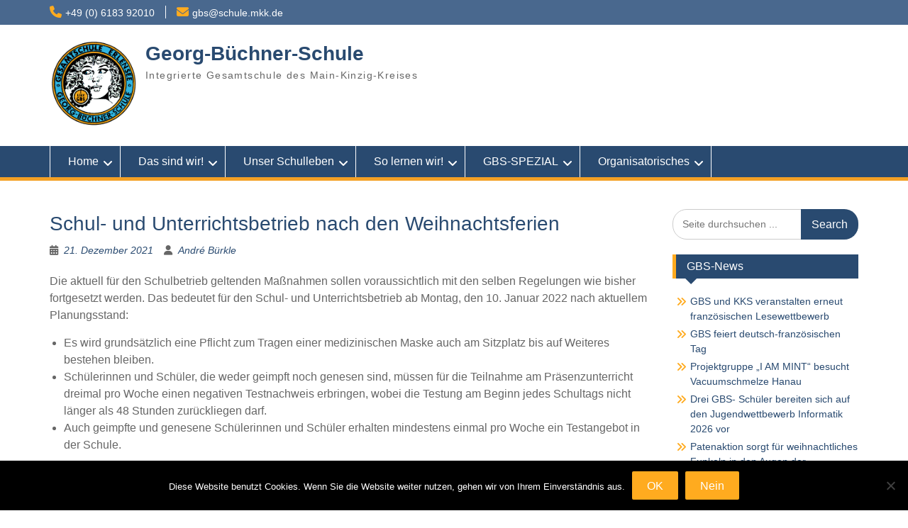

--- FILE ---
content_type: text/html; charset=UTF-8
request_url: https://www.georg-buechner.schule/2021/12/21/schul-und-unterrichtsbetrieb-nach-den-weihnachtsferien/
body_size: 72943
content:
<!DOCTYPE html> <html lang="de"><head>
	    <meta charset="UTF-8">
    <meta name="viewport" content="width=device-width, initial-scale=1">
    <link rel="profile" href="http://gmpg.org/xfn/11">
    <link rel="pingback" href="https://www.georg-buechner.schule/xmlrpc.php">
    
<title>Schul- und Unterrichtsbetrieb nach den Weihnachtsferien &#8211; Georg-Büchner-Schule</title>
<meta name='robots' content='max-image-preview:large' />
<meta name="dlm-version" content="5.1.7"><link rel="alternate" type="application/rss+xml" title="Georg-Büchner-Schule &raquo; Feed" href="https://www.georg-buechner.schule/feed/" />
<link rel="alternate" type="application/rss+xml" title="Georg-Büchner-Schule &raquo; Kommentar-Feed" href="https://www.georg-buechner.schule/comments/feed/" />
<link rel="alternate" title="oEmbed (JSON)" type="application/json+oembed" href="https://www.georg-buechner.schule/wp-json/oembed/1.0/embed?url=https%3A%2F%2Fwww.georg-buechner.schule%2F2021%2F12%2F21%2Fschul-und-unterrichtsbetrieb-nach-den-weihnachtsferien%2F" />
<link rel="alternate" title="oEmbed (XML)" type="text/xml+oembed" href="https://www.georg-buechner.schule/wp-json/oembed/1.0/embed?url=https%3A%2F%2Fwww.georg-buechner.schule%2F2021%2F12%2F21%2Fschul-und-unterrichtsbetrieb-nach-den-weihnachtsferien%2F&#038;format=xml" />
		<!-- This site uses the Google Analytics by ExactMetrics plugin v8.11.1 - Using Analytics tracking - https://www.exactmetrics.com/ -->
							<script src="//www.googletagmanager.com/gtag/js?id=G-GC4PL8K8ZY"  data-cfasync="false" data-wpfc-render="false" type="text/javascript" async></script>
			<script data-cfasync="false" data-wpfc-render="false" type="text/javascript">
				var em_version = '8.11.1';
				var em_track_user = true;
				var em_no_track_reason = '';
								var ExactMetricsDefaultLocations = {"page_location":"https:\/\/www.georg-buechner.schule\/2021\/12\/21\/schul-und-unterrichtsbetrieb-nach-den-weihnachtsferien\/"};
								if ( typeof ExactMetricsPrivacyGuardFilter === 'function' ) {
					var ExactMetricsLocations = (typeof ExactMetricsExcludeQuery === 'object') ? ExactMetricsPrivacyGuardFilter( ExactMetricsExcludeQuery ) : ExactMetricsPrivacyGuardFilter( ExactMetricsDefaultLocations );
				} else {
					var ExactMetricsLocations = (typeof ExactMetricsExcludeQuery === 'object') ? ExactMetricsExcludeQuery : ExactMetricsDefaultLocations;
				}

								var disableStrs = [
										'ga-disable-G-GC4PL8K8ZY',
									];

				/* Function to detect opted out users */
				function __gtagTrackerIsOptedOut() {
					for (var index = 0; index < disableStrs.length; index++) {
						if (document.cookie.indexOf(disableStrs[index] + '=true') > -1) {
							return true;
						}
					}

					return false;
				}

				/* Disable tracking if the opt-out cookie exists. */
				if (__gtagTrackerIsOptedOut()) {
					for (var index = 0; index < disableStrs.length; index++) {
						window[disableStrs[index]] = true;
					}
				}

				/* Opt-out function */
				function __gtagTrackerOptout() {
					for (var index = 0; index < disableStrs.length; index++) {
						document.cookie = disableStrs[index] + '=true; expires=Thu, 31 Dec 2099 23:59:59 UTC; path=/';
						window[disableStrs[index]] = true;
					}
				}

				if ('undefined' === typeof gaOptout) {
					function gaOptout() {
						__gtagTrackerOptout();
					}
				}
								window.dataLayer = window.dataLayer || [];

				window.ExactMetricsDualTracker = {
					helpers: {},
					trackers: {},
				};
				if (em_track_user) {
					function __gtagDataLayer() {
						dataLayer.push(arguments);
					}

					function __gtagTracker(type, name, parameters) {
						if (!parameters) {
							parameters = {};
						}

						if (parameters.send_to) {
							__gtagDataLayer.apply(null, arguments);
							return;
						}

						if (type === 'event') {
														parameters.send_to = exactmetrics_frontend.v4_id;
							var hookName = name;
							if (typeof parameters['event_category'] !== 'undefined') {
								hookName = parameters['event_category'] + ':' + name;
							}

							if (typeof ExactMetricsDualTracker.trackers[hookName] !== 'undefined') {
								ExactMetricsDualTracker.trackers[hookName](parameters);
							} else {
								__gtagDataLayer('event', name, parameters);
							}
							
						} else {
							__gtagDataLayer.apply(null, arguments);
						}
					}

					__gtagTracker('js', new Date());
					__gtagTracker('set', {
						'developer_id.dNDMyYj': true,
											});
					if ( ExactMetricsLocations.page_location ) {
						__gtagTracker('set', ExactMetricsLocations);
					}
										__gtagTracker('config', 'G-GC4PL8K8ZY', {"forceSSL":"true","anonymize_ip":"true"} );
										window.gtag = __gtagTracker;										(function () {
						/* https://developers.google.com/analytics/devguides/collection/analyticsjs/ */
						/* ga and __gaTracker compatibility shim. */
						var noopfn = function () {
							return null;
						};
						var newtracker = function () {
							return new Tracker();
						};
						var Tracker = function () {
							return null;
						};
						var p = Tracker.prototype;
						p.get = noopfn;
						p.set = noopfn;
						p.send = function () {
							var args = Array.prototype.slice.call(arguments);
							args.unshift('send');
							__gaTracker.apply(null, args);
						};
						var __gaTracker = function () {
							var len = arguments.length;
							if (len === 0) {
								return;
							}
							var f = arguments[len - 1];
							if (typeof f !== 'object' || f === null || typeof f.hitCallback !== 'function') {
								if ('send' === arguments[0]) {
									var hitConverted, hitObject = false, action;
									if ('event' === arguments[1]) {
										if ('undefined' !== typeof arguments[3]) {
											hitObject = {
												'eventAction': arguments[3],
												'eventCategory': arguments[2],
												'eventLabel': arguments[4],
												'value': arguments[5] ? arguments[5] : 1,
											}
										}
									}
									if ('pageview' === arguments[1]) {
										if ('undefined' !== typeof arguments[2]) {
											hitObject = {
												'eventAction': 'page_view',
												'page_path': arguments[2],
											}
										}
									}
									if (typeof arguments[2] === 'object') {
										hitObject = arguments[2];
									}
									if (typeof arguments[5] === 'object') {
										Object.assign(hitObject, arguments[5]);
									}
									if ('undefined' !== typeof arguments[1].hitType) {
										hitObject = arguments[1];
										if ('pageview' === hitObject.hitType) {
											hitObject.eventAction = 'page_view';
										}
									}
									if (hitObject) {
										action = 'timing' === arguments[1].hitType ? 'timing_complete' : hitObject.eventAction;
										hitConverted = mapArgs(hitObject);
										__gtagTracker('event', action, hitConverted);
									}
								}
								return;
							}

							function mapArgs(args) {
								var arg, hit = {};
								var gaMap = {
									'eventCategory': 'event_category',
									'eventAction': 'event_action',
									'eventLabel': 'event_label',
									'eventValue': 'event_value',
									'nonInteraction': 'non_interaction',
									'timingCategory': 'event_category',
									'timingVar': 'name',
									'timingValue': 'value',
									'timingLabel': 'event_label',
									'page': 'page_path',
									'location': 'page_location',
									'title': 'page_title',
									'referrer' : 'page_referrer',
								};
								for (arg in args) {
																		if (!(!args.hasOwnProperty(arg) || !gaMap.hasOwnProperty(arg))) {
										hit[gaMap[arg]] = args[arg];
									} else {
										hit[arg] = args[arg];
									}
								}
								return hit;
							}

							try {
								f.hitCallback();
							} catch (ex) {
							}
						};
						__gaTracker.create = newtracker;
						__gaTracker.getByName = newtracker;
						__gaTracker.getAll = function () {
							return [];
						};
						__gaTracker.remove = noopfn;
						__gaTracker.loaded = true;
						window['__gaTracker'] = __gaTracker;
					})();
									} else {
										console.log("");
					(function () {
						function __gtagTracker() {
							return null;
						}

						window['__gtagTracker'] = __gtagTracker;
						window['gtag'] = __gtagTracker;
					})();
									}
			</script>
							<!-- / Google Analytics by ExactMetrics -->
		<style type="text/css">
.hasCountdown{text-shadow:transparent 0 1px 1px;overflow:hidden;padding:5px}
.countdown_rtl{direction:rtl}
.countdown_holding span{background-color:#ccc}
.countdown_row{clear:both;width:100%;text-align:center}
.countdown_show1 .countdown_section{width:98%}
.countdown_show2 .countdown_section{width:48%}
.countdown_show3 .countdown_section{width:32.5%}
.countdown_show4 .countdown_section{width:24.5%}
.countdown_show5 .countdown_section{width:19.5%}
.countdown_show6 .countdown_section{width:16.25%}
.countdown_show7 .countdown_section{width:14%}
.countdown_section{display:block;float:left;font-size:75%;text-align:center;margin:3px 0}
.countdown_amount{font-size:200%}
.countdown_descr{display:block;width:100%}
a.countdown_infolink{display:block;border-radius:10px;width:14px;height:13px;float:right;font-size:9px;line-height:13px;font-weight:700;text-align:center;position:relative;top:-15px;border:1px solid}
#countdown-preview{padding:10px}
</style>
<style id='wp-img-auto-sizes-contain-inline-css' type='text/css'>
img:is([sizes=auto i],[sizes^="auto," i]){contain-intrinsic-size:3000px 1500px}
/*# sourceURL=wp-img-auto-sizes-contain-inline-css */
</style>
<style id='wp-emoji-styles-inline-css' type='text/css'>

	img.wp-smiley, img.emoji {
		display: inline !important;
		border: none !important;
		box-shadow: none !important;
		height: 1em !important;
		width: 1em !important;
		margin: 0 0.07em !important;
		vertical-align: -0.1em !important;
		background: none !important;
		padding: 0 !important;
	}
/*# sourceURL=wp-emoji-styles-inline-css */
</style>
<style id='wp-block-library-inline-css' type='text/css'>
:root{--wp-block-synced-color:#7a00df;--wp-block-synced-color--rgb:122,0,223;--wp-bound-block-color:var(--wp-block-synced-color);--wp-editor-canvas-background:#ddd;--wp-admin-theme-color:#007cba;--wp-admin-theme-color--rgb:0,124,186;--wp-admin-theme-color-darker-10:#006ba1;--wp-admin-theme-color-darker-10--rgb:0,107,160.5;--wp-admin-theme-color-darker-20:#005a87;--wp-admin-theme-color-darker-20--rgb:0,90,135;--wp-admin-border-width-focus:2px}@media (min-resolution:192dpi){:root{--wp-admin-border-width-focus:1.5px}}.wp-element-button{cursor:pointer}:root .has-very-light-gray-background-color{background-color:#eee}:root .has-very-dark-gray-background-color{background-color:#313131}:root .has-very-light-gray-color{color:#eee}:root .has-very-dark-gray-color{color:#313131}:root .has-vivid-green-cyan-to-vivid-cyan-blue-gradient-background{background:linear-gradient(135deg,#00d084,#0693e3)}:root .has-purple-crush-gradient-background{background:linear-gradient(135deg,#34e2e4,#4721fb 50%,#ab1dfe)}:root .has-hazy-dawn-gradient-background{background:linear-gradient(135deg,#faaca8,#dad0ec)}:root .has-subdued-olive-gradient-background{background:linear-gradient(135deg,#fafae1,#67a671)}:root .has-atomic-cream-gradient-background{background:linear-gradient(135deg,#fdd79a,#004a59)}:root .has-nightshade-gradient-background{background:linear-gradient(135deg,#330968,#31cdcf)}:root .has-midnight-gradient-background{background:linear-gradient(135deg,#020381,#2874fc)}:root{--wp--preset--font-size--normal:16px;--wp--preset--font-size--huge:42px}.has-regular-font-size{font-size:1em}.has-larger-font-size{font-size:2.625em}.has-normal-font-size{font-size:var(--wp--preset--font-size--normal)}.has-huge-font-size{font-size:var(--wp--preset--font-size--huge)}.has-text-align-center{text-align:center}.has-text-align-left{text-align:left}.has-text-align-right{text-align:right}.has-fit-text{white-space:nowrap!important}#end-resizable-editor-section{display:none}.aligncenter{clear:both}.items-justified-left{justify-content:flex-start}.items-justified-center{justify-content:center}.items-justified-right{justify-content:flex-end}.items-justified-space-between{justify-content:space-between}.screen-reader-text{border:0;clip-path:inset(50%);height:1px;margin:-1px;overflow:hidden;padding:0;position:absolute;width:1px;word-wrap:normal!important}.screen-reader-text:focus{background-color:#ddd;clip-path:none;color:#444;display:block;font-size:1em;height:auto;left:5px;line-height:normal;padding:15px 23px 14px;text-decoration:none;top:5px;width:auto;z-index:100000}html :where(.has-border-color){border-style:solid}html :where([style*=border-top-color]){border-top-style:solid}html :where([style*=border-right-color]){border-right-style:solid}html :where([style*=border-bottom-color]){border-bottom-style:solid}html :where([style*=border-left-color]){border-left-style:solid}html :where([style*=border-width]){border-style:solid}html :where([style*=border-top-width]){border-top-style:solid}html :where([style*=border-right-width]){border-right-style:solid}html :where([style*=border-bottom-width]){border-bottom-style:solid}html :where([style*=border-left-width]){border-left-style:solid}html :where(img[class*=wp-image-]){height:auto;max-width:100%}:where(figure){margin:0 0 1em}html :where(.is-position-sticky){--wp-admin--admin-bar--position-offset:var(--wp-admin--admin-bar--height,0px)}@media screen and (max-width:600px){html :where(.is-position-sticky){--wp-admin--admin-bar--position-offset:0px}}

/*# sourceURL=wp-block-library-inline-css */
</style><style id='wp-block-file-inline-css' type='text/css'>
.wp-block-file{box-sizing:border-box}.wp-block-file:not(.wp-element-button){font-size:.8em}.wp-block-file.aligncenter{text-align:center}.wp-block-file.alignright{text-align:right}.wp-block-file *+.wp-block-file__button{margin-left:.75em}:where(.wp-block-file){margin-bottom:1.5em}.wp-block-file__embed{margin-bottom:1em}:where(.wp-block-file__button){border-radius:2em;display:inline-block;padding:.5em 1em}:where(.wp-block-file__button):where(a):active,:where(.wp-block-file__button):where(a):focus,:where(.wp-block-file__button):where(a):hover,:where(.wp-block-file__button):where(a):visited{box-shadow:none;color:#fff;opacity:.85;text-decoration:none}
/*# sourceURL=https://www.georg-buechner.schule/wp-includes/blocks/file/style.min.css */
</style>
<style id='wp-block-heading-inline-css' type='text/css'>
h1:where(.wp-block-heading).has-background,h2:where(.wp-block-heading).has-background,h3:where(.wp-block-heading).has-background,h4:where(.wp-block-heading).has-background,h5:where(.wp-block-heading).has-background,h6:where(.wp-block-heading).has-background{padding:1.25em 2.375em}h1.has-text-align-left[style*=writing-mode]:where([style*=vertical-lr]),h1.has-text-align-right[style*=writing-mode]:where([style*=vertical-rl]),h2.has-text-align-left[style*=writing-mode]:where([style*=vertical-lr]),h2.has-text-align-right[style*=writing-mode]:where([style*=vertical-rl]),h3.has-text-align-left[style*=writing-mode]:where([style*=vertical-lr]),h3.has-text-align-right[style*=writing-mode]:where([style*=vertical-rl]),h4.has-text-align-left[style*=writing-mode]:where([style*=vertical-lr]),h4.has-text-align-right[style*=writing-mode]:where([style*=vertical-rl]),h5.has-text-align-left[style*=writing-mode]:where([style*=vertical-lr]),h5.has-text-align-right[style*=writing-mode]:where([style*=vertical-rl]),h6.has-text-align-left[style*=writing-mode]:where([style*=vertical-lr]),h6.has-text-align-right[style*=writing-mode]:where([style*=vertical-rl]){rotate:180deg}
/*# sourceURL=https://www.georg-buechner.schule/wp-includes/blocks/heading/style.min.css */
</style>
<style id='wp-block-image-inline-css' type='text/css'>
.wp-block-image>a,.wp-block-image>figure>a{display:inline-block}.wp-block-image img{box-sizing:border-box;height:auto;max-width:100%;vertical-align:bottom}@media not (prefers-reduced-motion){.wp-block-image img.hide{visibility:hidden}.wp-block-image img.show{animation:show-content-image .4s}}.wp-block-image[style*=border-radius] img,.wp-block-image[style*=border-radius]>a{border-radius:inherit}.wp-block-image.has-custom-border img{box-sizing:border-box}.wp-block-image.aligncenter{text-align:center}.wp-block-image.alignfull>a,.wp-block-image.alignwide>a{width:100%}.wp-block-image.alignfull img,.wp-block-image.alignwide img{height:auto;width:100%}.wp-block-image .aligncenter,.wp-block-image .alignleft,.wp-block-image .alignright,.wp-block-image.aligncenter,.wp-block-image.alignleft,.wp-block-image.alignright{display:table}.wp-block-image .aligncenter>figcaption,.wp-block-image .alignleft>figcaption,.wp-block-image .alignright>figcaption,.wp-block-image.aligncenter>figcaption,.wp-block-image.alignleft>figcaption,.wp-block-image.alignright>figcaption{caption-side:bottom;display:table-caption}.wp-block-image .alignleft{float:left;margin:.5em 1em .5em 0}.wp-block-image .alignright{float:right;margin:.5em 0 .5em 1em}.wp-block-image .aligncenter{margin-left:auto;margin-right:auto}.wp-block-image :where(figcaption){margin-bottom:1em;margin-top:.5em}.wp-block-image.is-style-circle-mask img{border-radius:9999px}@supports ((-webkit-mask-image:none) or (mask-image:none)) or (-webkit-mask-image:none){.wp-block-image.is-style-circle-mask img{border-radius:0;-webkit-mask-image:url('data:image/svg+xml;utf8,<svg viewBox="0 0 100 100" xmlns="http://www.w3.org/2000/svg"><circle cx="50" cy="50" r="50"/></svg>');mask-image:url('data:image/svg+xml;utf8,<svg viewBox="0 0 100 100" xmlns="http://www.w3.org/2000/svg"><circle cx="50" cy="50" r="50"/></svg>');mask-mode:alpha;-webkit-mask-position:center;mask-position:center;-webkit-mask-repeat:no-repeat;mask-repeat:no-repeat;-webkit-mask-size:contain;mask-size:contain}}:root :where(.wp-block-image.is-style-rounded img,.wp-block-image .is-style-rounded img){border-radius:9999px}.wp-block-image figure{margin:0}.wp-lightbox-container{display:flex;flex-direction:column;position:relative}.wp-lightbox-container img{cursor:zoom-in}.wp-lightbox-container img:hover+button{opacity:1}.wp-lightbox-container button{align-items:center;backdrop-filter:blur(16px) saturate(180%);background-color:#5a5a5a40;border:none;border-radius:4px;cursor:zoom-in;display:flex;height:20px;justify-content:center;opacity:0;padding:0;position:absolute;right:16px;text-align:center;top:16px;width:20px;z-index:100}@media not (prefers-reduced-motion){.wp-lightbox-container button{transition:opacity .2s ease}}.wp-lightbox-container button:focus-visible{outline:3px auto #5a5a5a40;outline:3px auto -webkit-focus-ring-color;outline-offset:3px}.wp-lightbox-container button:hover{cursor:pointer;opacity:1}.wp-lightbox-container button:focus{opacity:1}.wp-lightbox-container button:focus,.wp-lightbox-container button:hover,.wp-lightbox-container button:not(:hover):not(:active):not(.has-background){background-color:#5a5a5a40;border:none}.wp-lightbox-overlay{box-sizing:border-box;cursor:zoom-out;height:100vh;left:0;overflow:hidden;position:fixed;top:0;visibility:hidden;width:100%;z-index:100000}.wp-lightbox-overlay .close-button{align-items:center;cursor:pointer;display:flex;justify-content:center;min-height:40px;min-width:40px;padding:0;position:absolute;right:calc(env(safe-area-inset-right) + 16px);top:calc(env(safe-area-inset-top) + 16px);z-index:5000000}.wp-lightbox-overlay .close-button:focus,.wp-lightbox-overlay .close-button:hover,.wp-lightbox-overlay .close-button:not(:hover):not(:active):not(.has-background){background:none;border:none}.wp-lightbox-overlay .lightbox-image-container{height:var(--wp--lightbox-container-height);left:50%;overflow:hidden;position:absolute;top:50%;transform:translate(-50%,-50%);transform-origin:top left;width:var(--wp--lightbox-container-width);z-index:9999999999}.wp-lightbox-overlay .wp-block-image{align-items:center;box-sizing:border-box;display:flex;height:100%;justify-content:center;margin:0;position:relative;transform-origin:0 0;width:100%;z-index:3000000}.wp-lightbox-overlay .wp-block-image img{height:var(--wp--lightbox-image-height);min-height:var(--wp--lightbox-image-height);min-width:var(--wp--lightbox-image-width);width:var(--wp--lightbox-image-width)}.wp-lightbox-overlay .wp-block-image figcaption{display:none}.wp-lightbox-overlay button{background:none;border:none}.wp-lightbox-overlay .scrim{background-color:#fff;height:100%;opacity:.9;position:absolute;width:100%;z-index:2000000}.wp-lightbox-overlay.active{visibility:visible}@media not (prefers-reduced-motion){.wp-lightbox-overlay.active{animation:turn-on-visibility .25s both}.wp-lightbox-overlay.active img{animation:turn-on-visibility .35s both}.wp-lightbox-overlay.show-closing-animation:not(.active){animation:turn-off-visibility .35s both}.wp-lightbox-overlay.show-closing-animation:not(.active) img{animation:turn-off-visibility .25s both}.wp-lightbox-overlay.zoom.active{animation:none;opacity:1;visibility:visible}.wp-lightbox-overlay.zoom.active .lightbox-image-container{animation:lightbox-zoom-in .4s}.wp-lightbox-overlay.zoom.active .lightbox-image-container img{animation:none}.wp-lightbox-overlay.zoom.active .scrim{animation:turn-on-visibility .4s forwards}.wp-lightbox-overlay.zoom.show-closing-animation:not(.active){animation:none}.wp-lightbox-overlay.zoom.show-closing-animation:not(.active) .lightbox-image-container{animation:lightbox-zoom-out .4s}.wp-lightbox-overlay.zoom.show-closing-animation:not(.active) .lightbox-image-container img{animation:none}.wp-lightbox-overlay.zoom.show-closing-animation:not(.active) .scrim{animation:turn-off-visibility .4s forwards}}@keyframes show-content-image{0%{visibility:hidden}99%{visibility:hidden}to{visibility:visible}}@keyframes turn-on-visibility{0%{opacity:0}to{opacity:1}}@keyframes turn-off-visibility{0%{opacity:1;visibility:visible}99%{opacity:0;visibility:visible}to{opacity:0;visibility:hidden}}@keyframes lightbox-zoom-in{0%{transform:translate(calc((-100vw + var(--wp--lightbox-scrollbar-width))/2 + var(--wp--lightbox-initial-left-position)),calc(-50vh + var(--wp--lightbox-initial-top-position))) scale(var(--wp--lightbox-scale))}to{transform:translate(-50%,-50%) scale(1)}}@keyframes lightbox-zoom-out{0%{transform:translate(-50%,-50%) scale(1);visibility:visible}99%{visibility:visible}to{transform:translate(calc((-100vw + var(--wp--lightbox-scrollbar-width))/2 + var(--wp--lightbox-initial-left-position)),calc(-50vh + var(--wp--lightbox-initial-top-position))) scale(var(--wp--lightbox-scale));visibility:hidden}}
/*# sourceURL=https://www.georg-buechner.schule/wp-includes/blocks/image/style.min.css */
</style>
<style id='wp-block-image-theme-inline-css' type='text/css'>
:root :where(.wp-block-image figcaption){color:#555;font-size:13px;text-align:center}.is-dark-theme :root :where(.wp-block-image figcaption){color:#ffffffa6}.wp-block-image{margin:0 0 1em}
/*# sourceURL=https://www.georg-buechner.schule/wp-includes/blocks/image/theme.min.css */
</style>
<style id='wp-block-list-inline-css' type='text/css'>
ol,ul{box-sizing:border-box}:root :where(.wp-block-list.has-background){padding:1.25em 2.375em}
/*# sourceURL=https://www.georg-buechner.schule/wp-includes/blocks/list/style.min.css */
</style>
<style id='wp-block-paragraph-inline-css' type='text/css'>
.is-small-text{font-size:.875em}.is-regular-text{font-size:1em}.is-large-text{font-size:2.25em}.is-larger-text{font-size:3em}.has-drop-cap:not(:focus):first-letter{float:left;font-size:8.4em;font-style:normal;font-weight:100;line-height:.68;margin:.05em .1em 0 0;text-transform:uppercase}body.rtl .has-drop-cap:not(:focus):first-letter{float:none;margin-left:.1em}p.has-drop-cap.has-background{overflow:hidden}:root :where(p.has-background){padding:1.25em 2.375em}:where(p.has-text-color:not(.has-link-color)) a{color:inherit}p.has-text-align-left[style*="writing-mode:vertical-lr"],p.has-text-align-right[style*="writing-mode:vertical-rl"]{rotate:180deg}
/*# sourceURL=https://www.georg-buechner.schule/wp-includes/blocks/paragraph/style.min.css */
</style>
<style id='global-styles-inline-css' type='text/css'>
:root{--wp--preset--aspect-ratio--square: 1;--wp--preset--aspect-ratio--4-3: 4/3;--wp--preset--aspect-ratio--3-4: 3/4;--wp--preset--aspect-ratio--3-2: 3/2;--wp--preset--aspect-ratio--2-3: 2/3;--wp--preset--aspect-ratio--16-9: 16/9;--wp--preset--aspect-ratio--9-16: 9/16;--wp--preset--color--black: #000;--wp--preset--color--cyan-bluish-gray: #abb8c3;--wp--preset--color--white: #ffffff;--wp--preset--color--pale-pink: #f78da7;--wp--preset--color--vivid-red: #cf2e2e;--wp--preset--color--luminous-vivid-orange: #ff6900;--wp--preset--color--luminous-vivid-amber: #fcb900;--wp--preset--color--light-green-cyan: #7bdcb5;--wp--preset--color--vivid-green-cyan: #00d084;--wp--preset--color--pale-cyan-blue: #8ed1fc;--wp--preset--color--vivid-cyan-blue: #0693e3;--wp--preset--color--vivid-purple: #9b51e0;--wp--preset--color--gray: #666666;--wp--preset--color--light-gray: #f3f3f3;--wp--preset--color--dark-gray: #222222;--wp--preset--color--blue: #294a70;--wp--preset--color--dark-blue: #15305b;--wp--preset--color--navy-blue: #00387d;--wp--preset--color--sky-blue: #49688e;--wp--preset--color--light-blue: #6081a7;--wp--preset--color--yellow: #f4a024;--wp--preset--color--dark-yellow: #ffab1f;--wp--preset--color--red: #e4572e;--wp--preset--color--green: #54b77e;--wp--preset--gradient--vivid-cyan-blue-to-vivid-purple: linear-gradient(135deg,rgb(6,147,227) 0%,rgb(155,81,224) 100%);--wp--preset--gradient--light-green-cyan-to-vivid-green-cyan: linear-gradient(135deg,rgb(122,220,180) 0%,rgb(0,208,130) 100%);--wp--preset--gradient--luminous-vivid-amber-to-luminous-vivid-orange: linear-gradient(135deg,rgb(252,185,0) 0%,rgb(255,105,0) 100%);--wp--preset--gradient--luminous-vivid-orange-to-vivid-red: linear-gradient(135deg,rgb(255,105,0) 0%,rgb(207,46,46) 100%);--wp--preset--gradient--very-light-gray-to-cyan-bluish-gray: linear-gradient(135deg,rgb(238,238,238) 0%,rgb(169,184,195) 100%);--wp--preset--gradient--cool-to-warm-spectrum: linear-gradient(135deg,rgb(74,234,220) 0%,rgb(151,120,209) 20%,rgb(207,42,186) 40%,rgb(238,44,130) 60%,rgb(251,105,98) 80%,rgb(254,248,76) 100%);--wp--preset--gradient--blush-light-purple: linear-gradient(135deg,rgb(255,206,236) 0%,rgb(152,150,240) 100%);--wp--preset--gradient--blush-bordeaux: linear-gradient(135deg,rgb(254,205,165) 0%,rgb(254,45,45) 50%,rgb(107,0,62) 100%);--wp--preset--gradient--luminous-dusk: linear-gradient(135deg,rgb(255,203,112) 0%,rgb(199,81,192) 50%,rgb(65,88,208) 100%);--wp--preset--gradient--pale-ocean: linear-gradient(135deg,rgb(255,245,203) 0%,rgb(182,227,212) 50%,rgb(51,167,181) 100%);--wp--preset--gradient--electric-grass: linear-gradient(135deg,rgb(202,248,128) 0%,rgb(113,206,126) 100%);--wp--preset--gradient--midnight: linear-gradient(135deg,rgb(2,3,129) 0%,rgb(40,116,252) 100%);--wp--preset--font-size--small: 13px;--wp--preset--font-size--medium: 20px;--wp--preset--font-size--large: 28px;--wp--preset--font-size--x-large: 42px;--wp--preset--font-size--normal: 16px;--wp--preset--font-size--huge: 32px;--wp--preset--spacing--20: 0.44rem;--wp--preset--spacing--30: 0.67rem;--wp--preset--spacing--40: 1rem;--wp--preset--spacing--50: 1.5rem;--wp--preset--spacing--60: 2.25rem;--wp--preset--spacing--70: 3.38rem;--wp--preset--spacing--80: 5.06rem;--wp--preset--shadow--natural: 6px 6px 9px rgba(0, 0, 0, 0.2);--wp--preset--shadow--deep: 12px 12px 50px rgba(0, 0, 0, 0.4);--wp--preset--shadow--sharp: 6px 6px 0px rgba(0, 0, 0, 0.2);--wp--preset--shadow--outlined: 6px 6px 0px -3px rgb(255, 255, 255), 6px 6px rgb(0, 0, 0);--wp--preset--shadow--crisp: 6px 6px 0px rgb(0, 0, 0);}:where(.is-layout-flex){gap: 0.5em;}:where(.is-layout-grid){gap: 0.5em;}body .is-layout-flex{display: flex;}.is-layout-flex{flex-wrap: wrap;align-items: center;}.is-layout-flex > :is(*, div){margin: 0;}body .is-layout-grid{display: grid;}.is-layout-grid > :is(*, div){margin: 0;}:where(.wp-block-columns.is-layout-flex){gap: 2em;}:where(.wp-block-columns.is-layout-grid){gap: 2em;}:where(.wp-block-post-template.is-layout-flex){gap: 1.25em;}:where(.wp-block-post-template.is-layout-grid){gap: 1.25em;}.has-black-color{color: var(--wp--preset--color--black) !important;}.has-cyan-bluish-gray-color{color: var(--wp--preset--color--cyan-bluish-gray) !important;}.has-white-color{color: var(--wp--preset--color--white) !important;}.has-pale-pink-color{color: var(--wp--preset--color--pale-pink) !important;}.has-vivid-red-color{color: var(--wp--preset--color--vivid-red) !important;}.has-luminous-vivid-orange-color{color: var(--wp--preset--color--luminous-vivid-orange) !important;}.has-luminous-vivid-amber-color{color: var(--wp--preset--color--luminous-vivid-amber) !important;}.has-light-green-cyan-color{color: var(--wp--preset--color--light-green-cyan) !important;}.has-vivid-green-cyan-color{color: var(--wp--preset--color--vivid-green-cyan) !important;}.has-pale-cyan-blue-color{color: var(--wp--preset--color--pale-cyan-blue) !important;}.has-vivid-cyan-blue-color{color: var(--wp--preset--color--vivid-cyan-blue) !important;}.has-vivid-purple-color{color: var(--wp--preset--color--vivid-purple) !important;}.has-black-background-color{background-color: var(--wp--preset--color--black) !important;}.has-cyan-bluish-gray-background-color{background-color: var(--wp--preset--color--cyan-bluish-gray) !important;}.has-white-background-color{background-color: var(--wp--preset--color--white) !important;}.has-pale-pink-background-color{background-color: var(--wp--preset--color--pale-pink) !important;}.has-vivid-red-background-color{background-color: var(--wp--preset--color--vivid-red) !important;}.has-luminous-vivid-orange-background-color{background-color: var(--wp--preset--color--luminous-vivid-orange) !important;}.has-luminous-vivid-amber-background-color{background-color: var(--wp--preset--color--luminous-vivid-amber) !important;}.has-light-green-cyan-background-color{background-color: var(--wp--preset--color--light-green-cyan) !important;}.has-vivid-green-cyan-background-color{background-color: var(--wp--preset--color--vivid-green-cyan) !important;}.has-pale-cyan-blue-background-color{background-color: var(--wp--preset--color--pale-cyan-blue) !important;}.has-vivid-cyan-blue-background-color{background-color: var(--wp--preset--color--vivid-cyan-blue) !important;}.has-vivid-purple-background-color{background-color: var(--wp--preset--color--vivid-purple) !important;}.has-black-border-color{border-color: var(--wp--preset--color--black) !important;}.has-cyan-bluish-gray-border-color{border-color: var(--wp--preset--color--cyan-bluish-gray) !important;}.has-white-border-color{border-color: var(--wp--preset--color--white) !important;}.has-pale-pink-border-color{border-color: var(--wp--preset--color--pale-pink) !important;}.has-vivid-red-border-color{border-color: var(--wp--preset--color--vivid-red) !important;}.has-luminous-vivid-orange-border-color{border-color: var(--wp--preset--color--luminous-vivid-orange) !important;}.has-luminous-vivid-amber-border-color{border-color: var(--wp--preset--color--luminous-vivid-amber) !important;}.has-light-green-cyan-border-color{border-color: var(--wp--preset--color--light-green-cyan) !important;}.has-vivid-green-cyan-border-color{border-color: var(--wp--preset--color--vivid-green-cyan) !important;}.has-pale-cyan-blue-border-color{border-color: var(--wp--preset--color--pale-cyan-blue) !important;}.has-vivid-cyan-blue-border-color{border-color: var(--wp--preset--color--vivid-cyan-blue) !important;}.has-vivid-purple-border-color{border-color: var(--wp--preset--color--vivid-purple) !important;}.has-vivid-cyan-blue-to-vivid-purple-gradient-background{background: var(--wp--preset--gradient--vivid-cyan-blue-to-vivid-purple) !important;}.has-light-green-cyan-to-vivid-green-cyan-gradient-background{background: var(--wp--preset--gradient--light-green-cyan-to-vivid-green-cyan) !important;}.has-luminous-vivid-amber-to-luminous-vivid-orange-gradient-background{background: var(--wp--preset--gradient--luminous-vivid-amber-to-luminous-vivid-orange) !important;}.has-luminous-vivid-orange-to-vivid-red-gradient-background{background: var(--wp--preset--gradient--luminous-vivid-orange-to-vivid-red) !important;}.has-very-light-gray-to-cyan-bluish-gray-gradient-background{background: var(--wp--preset--gradient--very-light-gray-to-cyan-bluish-gray) !important;}.has-cool-to-warm-spectrum-gradient-background{background: var(--wp--preset--gradient--cool-to-warm-spectrum) !important;}.has-blush-light-purple-gradient-background{background: var(--wp--preset--gradient--blush-light-purple) !important;}.has-blush-bordeaux-gradient-background{background: var(--wp--preset--gradient--blush-bordeaux) !important;}.has-luminous-dusk-gradient-background{background: var(--wp--preset--gradient--luminous-dusk) !important;}.has-pale-ocean-gradient-background{background: var(--wp--preset--gradient--pale-ocean) !important;}.has-electric-grass-gradient-background{background: var(--wp--preset--gradient--electric-grass) !important;}.has-midnight-gradient-background{background: var(--wp--preset--gradient--midnight) !important;}.has-small-font-size{font-size: var(--wp--preset--font-size--small) !important;}.has-medium-font-size{font-size: var(--wp--preset--font-size--medium) !important;}.has-large-font-size{font-size: var(--wp--preset--font-size--large) !important;}.has-x-large-font-size{font-size: var(--wp--preset--font-size--x-large) !important;}
/*# sourceURL=global-styles-inline-css */
</style>

<style id='classic-theme-styles-inline-css' type='text/css'>
/*! This file is auto-generated */
.wp-block-button__link{color:#fff;background-color:#32373c;border-radius:9999px;box-shadow:none;text-decoration:none;padding:calc(.667em + 2px) calc(1.333em + 2px);font-size:1.125em}.wp-block-file__button{background:#32373c;color:#fff;text-decoration:none}
/*# sourceURL=/wp-includes/css/classic-themes.min.css */
</style>
<link rel='stylesheet' id='cookie-notice-front-css' href='https://www.georg-buechner.schule/wp-content/plugins/cookie-notice/css/front.min.css?ver=2.5.11' type='text/css' media='all' />
<link rel='stylesheet' id='fontawesome-css' href='https://www.georg-buechner.schule/wp-content/themes/education-hub/third-party/font-awesome/css/all.min.css?ver=6.7.2' type='text/css' media='all' />
<link rel='stylesheet' id='education-hub-style-css' href='https://www.georg-buechner.schule/wp-content/themes/education-hub/style.css?ver=3.0.1' type='text/css' media='all' />
<link rel='stylesheet' id='education-hub-block-style-css' href='https://www.georg-buechner.schule/wp-content/themes/education-hub/css/blocks.css?ver=20201208' type='text/css' media='all' />
<link rel='stylesheet' id='recent-posts-widget-with-thumbnails-public-style-css' href='https://www.georg-buechner.schule/wp-content/plugins/recent-posts-widget-with-thumbnails/public.css?ver=7.1.1' type='text/css' media='all' />
<link rel='stylesheet' id='ics-calendar-css' href='https://www.georg-buechner.schule/wp-content/plugins/ics-calendar/assets/style.min.css?ver=12.0.3.1' type='text/css' media='all' />
<script type="text/javascript" src="https://www.georg-buechner.schule/wp-content/plugins/google-analytics-dashboard-for-wp/assets/js/frontend-gtag.min.js?ver=8.11.1" id="exactmetrics-frontend-script-js" async="async" data-wp-strategy="async"></script>
<script data-cfasync="false" data-wpfc-render="false" type="text/javascript" id='exactmetrics-frontend-script-js-extra'>/* <![CDATA[ */
var exactmetrics_frontend = {"js_events_tracking":"true","download_extensions":"zip,mp3,mpeg,pdf,docx,pptx,xlsx,rar","inbound_paths":"[{\"path\":\"\\\/go\\\/\",\"label\":\"affiliate\"},{\"path\":\"\\\/recommend\\\/\",\"label\":\"affiliate\"}]","home_url":"https:\/\/www.georg-buechner.schule","hash_tracking":"false","v4_id":"G-GC4PL8K8ZY"};/* ]]> */
</script>
<script type="text/javascript" id="cookie-notice-front-js-before">
/* <![CDATA[ */
var cnArgs = {"ajaxUrl":"https:\/\/www.georg-buechner.schule\/wp-admin\/admin-ajax.php","nonce":"549582d5b4","hideEffect":"fade","position":"bottom","onScroll":false,"onScrollOffset":100,"onClick":false,"cookieName":"cookie_notice_accepted","cookieTime":2592000,"cookieTimeRejected":2592000,"globalCookie":false,"redirection":false,"cache":false,"revokeCookies":false,"revokeCookiesOpt":"automatic"};

//# sourceURL=cookie-notice-front-js-before
/* ]]> */
</script>
<script type="text/javascript" src="https://www.georg-buechner.schule/wp-content/plugins/cookie-notice/js/front.min.js?ver=2.5.11" id="cookie-notice-front-js"></script>
<script type="text/javascript" src="https://www.georg-buechner.schule/wp-includes/js/jquery/jquery.min.js?ver=3.7.1" id="jquery-core-js"></script>
<script type="text/javascript" src="https://www.georg-buechner.schule/wp-includes/js/jquery/jquery-migrate.min.js?ver=3.4.1" id="jquery-migrate-js"></script>
<link rel="https://api.w.org/" href="https://www.georg-buechner.schule/wp-json/" /><link rel="alternate" title="JSON" type="application/json" href="https://www.georg-buechner.schule/wp-json/wp/v2/posts/2937" /><link rel="EditURI" type="application/rsd+xml" title="RSD" href="https://www.georg-buechner.schule/xmlrpc.php?rsd" />
<meta name="generator" content="WordPress 6.9" />
<link rel="canonical" href="https://www.georg-buechner.schule/2021/12/21/schul-und-unterrichtsbetrieb-nach-den-weihnachtsferien/" />
<link rel='shortlink' href='https://www.georg-buechner.schule/?p=2937' />
		<style type="text/css" id="wp-custom-css">
			.entry-title { display:yes; }
/* Kalender Farben für Wochentag anpassen */
.ics-calendar-month-grid th {background-color:#49688e; color:#fff;}
/* Kalender Farben für den aktuellen Tag (heute) anpassen */
.ics-calendar-month-grid .today .day {
background: #ffb03b;
color: #ffffff;}		</style>
		</head>

<body class="wp-singular post-template-default single single-post postid-2937 single-format-standard wp-custom-logo wp-embed-responsive wp-theme-education-hub cookies-not-set metaslider-plugin group-blog site-layout-fluid global-layout-right-sidebar">

	
	    <div id="page" class="container hfeed site">
    <a class="skip-link screen-reader-text" href="#content">Skip to content</a>
    	<div id="tophead">
		<div class="container">
			<div id="quick-contact">
									<ul>
													<li class="quick-call"><a href="tel:490618392010">+49 (0) 6183 92010</a></li>
																			<li class="quick-email"><a href="mailto:gbs@schule.mkk.de">gbs@schule.mkk.de</a></li>
											</ul>
				
							</div>

			
			
		</div> <!-- .container -->
	</div><!--  #tophead -->

	<header id="masthead" class="site-header" role="banner"><div class="container">			    <div class="site-branding">

		    <a href="https://www.georg-buechner.schule/" class="custom-logo-link" rel="home"><img width="125" height="125" src="https://www.georg-buechner.schule/wp-content/uploads/2018/06/cropped-GBS_Logo_bearbeitet_transparent.png" class="custom-logo" alt="Georg-Büchner-Schule" decoding="async" /></a>
										        <div id="site-identity">
					            	              <p class="site-title"><a href="https://www.georg-buechner.schule/" rel="home">Georg-Büchner-Schule</a></p>
	            				
					            <p class="site-description">Integrierte Gesamtschule des Main-Kinzig-Kreises</p>
					        </div><!-- #site-identity -->
			
	    </div><!-- .site-branding -->

	    	    
        </div><!-- .container --></header><!-- #masthead -->    <div id="main-nav" class="clear-fix">
        <div class="container">
        <nav id="site-navigation" class="main-navigation" role="navigation">
          <button class="menu-toggle" aria-controls="primary-menu" aria-expanded="false">
          	<i class="fa fa-bars"></i>
          	<i class="fa fa-close"></i>
			Menu</button>
            <div class="wrap-menu-content">
				<div class="menu-hauptmenue-container"><ul id="primary-menu" class="menu"><li id="menu-item-236" class="menu-item menu-item-type-post_type menu-item-object-page menu-item-home menu-item-has-children menu-item-236"><a href="https://www.georg-buechner.schule/">Home</a>
<ul class="sub-menu">
	<li id="menu-item-3503" class="menu-item menu-item-type-post_type menu-item-object-page menu-item-has-children menu-item-3503"><a href="https://www.georg-buechner.schule/news/">News</a>
	<ul class="sub-menu">
		<li id="menu-item-2094" class="menu-item menu-item-type-post_type menu-item-object-page menu-item-2094"><a href="https://www.georg-buechner.schule/schuelerinnen-und-schueler-berichten/">Schülerinnen &#038; Schüler berichten</a></li>
		<li id="menu-item-2706" class="menu-item menu-item-type-post_type menu-item-object-page menu-item-2706"><a href="https://www.georg-buechner.schule/infos-neuer-jg-5/">Infos neuer Jg. 5</a></li>
		<li id="menu-item-4210" class="menu-item menu-item-type-post_type menu-item-object-page menu-item-4210"><a href="https://www.georg-buechner.schule/terminkalender/">Terminkalender</a></li>
	</ul>
</li>
</ul>
</li>
<li id="menu-item-68" class="menu-item menu-item-type-post_type menu-item-object-page menu-item-has-children menu-item-68"><a href="https://www.georg-buechner.schule/organisation-dassindwir/">Das sind wir!</a>
<ul class="sub-menu">
	<li id="menu-item-4772" class="menu-item menu-item-type-post_type menu-item-object-page menu-item-4772"><a href="https://www.georg-buechner.schule/das-sind-wir/">Das sind wir!</a></li>
	<li id="menu-item-98" class="menu-item menu-item-type-post_type menu-item-object-page menu-item-98"><a href="https://www.georg-buechner.schule/organisation-dassindwir/schwerpunkte/">Organigramm</a></li>
	<li id="menu-item-144" class="menu-item menu-item-type-post_type menu-item-object-page menu-item-144"><a href="https://www.georg-buechner.schule/organisatorisches/schulsozialarbeit/">Schulsozialarbeit</a></li>
	<li id="menu-item-133" class="menu-item menu-item-type-post_type menu-item-object-page menu-item-133"><a href="https://www.georg-buechner.schule/organisatorisches/sv/">Schülervertretung (SV)</a></li>
	<li id="menu-item-137" class="menu-item menu-item-type-post_type menu-item-object-page menu-item-137"><a href="https://www.georg-buechner.schule/organisatorisches/mensa/">Mensa-Team</a></li>
</ul>
</li>
<li id="menu-item-67" class="menu-item menu-item-type-post_type menu-item-object-page menu-item-has-children menu-item-67"><a href="https://www.georg-buechner.schule/unser-schulleben/">Unser Schulleben</a>
<ul class="sub-menu">
	<li id="menu-item-4452" class="menu-item menu-item-type-post_type menu-item-object-page menu-item-4452"><a href="https://www.georg-buechner.schule/leitbild/">Schulplaner</a></li>
	<li id="menu-item-135" class="menu-item menu-item-type-post_type menu-item-object-page menu-item-has-children menu-item-135"><a href="https://www.georg-buechner.schule/organisatorisches/pm/">Ganztag</a>
	<ul class="sub-menu">
		<li id="menu-item-104" class="menu-item menu-item-type-post_type menu-item-object-page menu-item-104"><a href="https://www.georg-buechner.schule/unser-schulleben/wahlpflichtunterricht/">Ganztagsangebote 2025/26</a></li>
		<li id="menu-item-147" class="menu-item menu-item-type-post_type menu-item-object-page menu-item-147"><a href="https://www.georg-buechner.schule/organisatorisches/spaetbetreuung/">Spätbetreuung</a></li>
		<li id="menu-item-5441" class="menu-item menu-item-type-post_type menu-item-object-page menu-item-5441"><a href="https://www.georg-buechner.schule/so-lernen-wir/">Begabtenförderung an der GBS</a></li>
	</ul>
</li>
	<li id="menu-item-4384" class="menu-item menu-item-type-post_type menu-item-object-page menu-item-has-children menu-item-4384"><a href="https://www.georg-buechner.schule/berufsorientierung/">Berufsorientierung</a>
	<ul class="sub-menu">
		<li id="menu-item-103" class="menu-item menu-item-type-post_type menu-item-object-page menu-item-103"><a href="https://www.georg-buechner.schule/unser-schulleben/pusch/">Projekt Praktikum und Schule (PUSCH)</a></li>
	</ul>
</li>
	<li id="menu-item-4619" class="menu-item menu-item-type-post_type menu-item-object-page menu-item-4619"><a href="https://www.georg-buechner.schule/unsere-lernraeume/">Unsere Lernräume</a></li>
	<li id="menu-item-4302" class="menu-item menu-item-type-post_type menu-item-object-page menu-item-4302"><a href="https://www.georg-buechner.schule/schuelerpaten/">Schülerpaten</a></li>
	<li id="menu-item-159" class="menu-item menu-item-type-post_type menu-item-object-page menu-item-159"><a href="https://www.georg-buechner.schule/eltern/sponsoren/">Streitschlichtung</a></li>
</ul>
</li>
<li id="menu-item-99" class="menu-item menu-item-type-post_type menu-item-object-page menu-item-has-children menu-item-99"><a href="https://www.georg-buechner.schule/organisation-dassindwir/unterrichtsorganisation/">So lernen wir!</a>
<ul class="sub-menu">
	<li id="menu-item-108" class="menu-item menu-item-type-post_type menu-item-object-page menu-item-108"><a href="https://www.georg-buechner.schule/unser-schulleben/stundenplaene/">Beispiel Stundenplan</a></li>
	<li id="menu-item-4136" class="menu-item menu-item-type-post_type menu-item-object-page menu-item-4136"><a href="https://www.georg-buechner.schule/wahlpflichtunterricht/">Wahlpflichtunterricht</a></li>
	<li id="menu-item-107" class="menu-item menu-item-type-post_type menu-item-object-page menu-item-107"><a href="https://www.georg-buechner.schule/unser-schulleben/wpk/">Fach Lebenspraxis</a></li>
	<li id="menu-item-4267" class="menu-item menu-item-type-post_type menu-item-object-page menu-item-4267"><a href="https://www.georg-buechner.schule/lernentwicklungsgespraeche/">Lernentwicklungsgespräche</a></li>
</ul>
</li>
<li id="menu-item-4262" class="menu-item menu-item-type-post_type menu-item-object-page menu-item-has-children menu-item-4262"><a href="https://www.georg-buechner.schule/gbs-spezial/">GBS-SPEZIAL</a>
<ul class="sub-menu">
	<li id="menu-item-1142" class="menu-item menu-item-type-post_type menu-item-object-page menu-item-1142"><a href="https://www.georg-buechner.schule/schuelerfirmen/">Schülerfirmen</a></li>
	<li id="menu-item-3116" class="menu-item menu-item-type-post_type menu-item-object-page menu-item-3116"><a href="https://www.georg-buechner.schule/auslandsfahrten/">GBS im Ausland</a></li>
	<li id="menu-item-3729" class="menu-item menu-item-type-post_type menu-item-object-page menu-item-3729"><a href="https://www.georg-buechner.schule/schulhund/">Schultiere</a></li>
	<li id="menu-item-3735" class="menu-item menu-item-type-post_type menu-item-object-page menu-item-has-children menu-item-3735"><a href="https://www.georg-buechner.schule/schule-gesundheit/">Schule &#038; Gesundheit</a>
	<ul class="sub-menu">
		<li id="menu-item-141" class="menu-item menu-item-type-post_type menu-item-object-page menu-item-141"><a href="https://www.georg-buechner.schule/organisatorisches/bewegte-pause/">Bewegte Pause</a></li>
	</ul>
</li>
	<li id="menu-item-2194" class="menu-item menu-item-type-post_type menu-item-object-page menu-item-has-children menu-item-2194"><a href="https://www.georg-buechner.schule/schule-ohne-rassismus/">Schule ohne Rassismus &#8211; Schule mit Courage</a>
	<ul class="sub-menu">
		<li id="menu-item-378" class="menu-item menu-item-type-post_type menu-item-object-page menu-item-378"><a href="https://www.georg-buechner.schule/unser-schulleben/projekte/demokratie-leben/">Demokratie Leben</a></li>
	</ul>
</li>
</ul>
</li>
<li id="menu-item-66" class="menu-item menu-item-type-post_type menu-item-object-page menu-item-has-children menu-item-66"><a href="https://www.georg-buechner.schule/organisatorisches/">Organisatorisches</a>
<ul class="sub-menu">
	<li id="menu-item-100" class="menu-item menu-item-type-post_type menu-item-object-page menu-item-100"><a href="https://www.georg-buechner.schule/organisation-dassindwir/schulprogramm/">Schulabschlüsse</a></li>
	<li id="menu-item-162" class="menu-item menu-item-type-post_type menu-item-object-page menu-item-162"><a href="https://www.georg-buechner.schule/eltern/wege-in-die-schule/">Schulweg in die GBS</a></li>
	<li id="menu-item-63" class="menu-item menu-item-type-post_type menu-item-object-page menu-item-has-children menu-item-63"><a href="https://www.georg-buechner.schule/nach-der-gbs/">Nach der GBS</a>
	<ul class="sub-menu">
		<li id="menu-item-168" class="menu-item menu-item-type-post_type menu-item-object-page menu-item-168"><a href="https://www.georg-buechner.schule/nach-der-gbs/berufsorientierung/">Berufsberatung durch die Agentur für Arbeit an der GBS</a></li>
		<li id="menu-item-167" class="menu-item menu-item-type-post_type menu-item-object-page menu-item-167"><a href="https://www.georg-buechner.schule/nach-der-gbs/weiterfuehrende-schulen/">Weiterführende Schulen</a></li>
	</ul>
</li>
	<li id="menu-item-160" class="menu-item menu-item-type-post_type menu-item-object-page menu-item-160"><a href="https://www.georg-buechner.schule/eltern/foerderverein/">Förderverein</a></li>
	<li id="menu-item-3378" class="menu-item menu-item-type-post_type menu-item-object-page menu-item-3378"><a href="https://www.georg-buechner.schule/informationen-zum-infektionsschutzgesetz/">Informationen zum Infektionsschutzgesetz</a></li>
	<li id="menu-item-2521" class="menu-item menu-item-type-post_type menu-item-object-page menu-item-2521"><a href="https://www.georg-buechner.schule/kommunikation-in-distanzphasen/">Homeschooling</a></li>
	<li id="menu-item-1760" class="menu-item menu-item-type-post_type menu-item-object-page menu-item-has-children menu-item-1760"><a href="https://www.georg-buechner.schule/downloads/">Downloads</a>
	<ul class="sub-menu">
		<li id="menu-item-2088" class="menu-item menu-item-type-post_type menu-item-object-page menu-item-2088"><a href="https://www.georg-buechner.schule/organisation-dassindwir/informationen-ueber-verarbeitete-daten-nach-art-13-der-eu-datenschutz-grundverordnungdsgvo/">EDV und DSGVO</a></li>
	</ul>
</li>
</ul>
</li>
</ul></div>            </div><!-- .menu-content -->
        </nav><!-- #site-navigation -->
       </div> <!-- .container -->
    </div> <!-- #main-nav -->
    
	<div id="content" class="site-content"><div class="container"><div class="inner-wrapper">    
	<div id="primary" class="content-area">
		<main id="main" class="site-main" role="main">

		
			
<article id="post-2937" class="post-2937 post type-post status-publish format-standard hentry category-corona">
	<header class="entry-header">
		<h1 class="entry-title">Schul- und Unterrichtsbetrieb nach den Weihnachtsferien</h1>
		<div class="entry-meta">
			<span class="posted-on"><a href="https://www.georg-buechner.schule/2021/12/21/schul-und-unterrichtsbetrieb-nach-den-weihnachtsferien/" rel="bookmark"><time class="entry-date published" datetime="2021-12-21T23:09:18+01:00">21. Dezember 2021</time><time class="updated" datetime="2021-12-21T23:10:06+01:00">21. Dezember 2021</time></a></span><span class="byline"> <span class="author vcard"><a class="url fn n" href="https://www.georg-buechner.schule/author/andre/">André Bürkle</a></span></span>		</div><!-- .entry-meta -->
	</header><!-- .entry-header -->

	<div class="entry-content">
    		
<p>Die aktuell für den Schulbetrieb geltenden Maßnahmen sollen voraussichtlich mit den selben Regelungen wie bisher fortgesetzt werden.  Das bedeutet für den Schul- und Unterrichtsbetrieb ab Montag, den 10. Januar 2022 nach aktuellem Planungsstand:<br></p>



<ul class="wp-block-list"><li>Es wird grundsätzlich eine Pflicht zum Tragen einer medizinischen Maske auch am Sitzplatz bis auf Weiteres bestehen bleiben.</li><li>Schülerinnen und Schüler, die weder geimpft noch genesen sind, müssen für die Teilnahme am Präsenzunterricht dreimal pro Woche einen negativen Testnachweis erbringen, wobei die Testung am Beginn jedes Schultags nicht länger als 48 Stunden zurückliegen darf.</li><li>Auch geimpfte und genesene Schülerinnen und Schüler erhalten mindestens einmal pro Woche ein Testangebot in der Schule.</li></ul>



<p>Diese und weitere Informationen können Sie auch dem folgenden Ministerschreiben entnehmen:</p>



<div class="wp-block-file alignleft"><a href="https://www.georg-buechner.schule/wp-content/uploads/2021/12/Ministerschreiben-an-Eltern-Schülerinnen-und-Schüler-20.12.2021.pdf" class="wp-block-file__button" download>Ministerschreiben vom 20.12.2021</a></div>
			</div><!-- .entry-content -->

	<footer class="entry-footer">
		<span class="cat-links"><a href="https://www.georg-buechner.schule/category/corona/" rel="category tag">Corona</a></span>	</footer><!-- .entry-footer -->
</article><!-- #post-## -->


			
	<nav class="navigation post-navigation" aria-label="Beiträge">
		<h2 class="screen-reader-text">Beitragsnavigation</h2>
		<div class="nav-links"><div class="nav-previous"><a href="https://www.georg-buechner.schule/2021/12/14/infos-zur-impfung-von-kindern-ab-5-jahren/" rel="prev">Infos zur Impfung von Kindern ab 5 Jahren</a></div><div class="nav-next"><a href="https://www.georg-buechner.schule/2022/01/09/3g-nachweispflicht-fuer-busverkehr-ab-10-01-2022/" rel="next">3G-Nachweispflicht für Busverkehr ab 10.01.2022</a></div></div>
	</nav>
			
		
		</main><!-- #main -->
	</div><!-- #primary -->

<div id="sidebar-primary" class="widget-area" role="complementary">
	    <aside id="search-2" class="widget widget_search"><form role="search" method="get" class="search-form" action="https://www.georg-buechner.schule/">
	      <label>
	        <span class="screen-reader-text">Search for:</span>
	        <input type="search" class="search-field" placeholder="Seite durchsuchen ..." value="" name="s" title="Search for:" />
	      </label>
	      <input type="submit" class="search-submit" value="Search" />
	    </form></aside><aside id="text-13" class="widget widget_text"><h2 class="widget-title">GBS-News</h2>			<div class="textwidget"><ul class="display-posts-listing"><li class="listing-item"><a class="title" href="https://www.georg-buechner.schule/2026/02/02/gbs-und-kks-veranstalten-erneut-franzoesischen-lesewettbewerb/">GBS und KKS veranstalten erneut französischen Lesewettbewerb</a></li><li class="listing-item"><a class="title" href="https://www.georg-buechner.schule/2026/01/23/gbs-feiert-deutsch-franzoesischen-tag/">GBS feiert deutsch-französischen Tag</a></li><li class="listing-item"><a class="title" href="https://www.georg-buechner.schule/2025/12/20/projektgruppe-i-am-mint-besucht-vacuumschmelze-hanau/">Projektgruppe &#8222;I AM MINT&#8220; besucht Vacuumschmelze Hanau</a></li><li class="listing-item"><a class="title" href="https://www.georg-buechner.schule/2025/12/17/drei-gbs-schueler-bereiten-sich-auf-den-jugendwettbewerb-informatik-2026-vor/">Drei GBS- Schüler bereiten sich auf den Jugendwettbewerb Informatik 2026 vor</a></li><li class="listing-item"><a class="title" href="https://www.georg-buechner.schule/2025/12/15/patenaktion-sorgt-fuer-weihnachtliches-funkeln-in-den-augen-der-fuenftklaesslerinnen-und-fuenftklaessler/">Patenaktion sorgt für weihnachtliches Funkeln in den Augen der Fünftklässlerinnen und Fünftklässler</a></li><li class="listing-item"><a class="title" href="https://www.georg-buechner.schule/2025/12/15/vorlesewettbewerb-schulentscheid-an-der-gbs/">Vorlesewettbewerb: Schulentscheid an der GBS</a></li><li class="listing-item"><a class="title" href="https://www.georg-buechner.schule/2025/12/08/105-weihnachtspaeckchen-fuer-kinder-in-not-in-der-gbs-ueberreicht-rekordspenderin-zu-besuch-bei-der-ag-schuelerzeitung/">105 „Weihnachtspäckchen für Kinder in Not“ in der GBS überreicht – Rekordspenderin zu Besuch bei der AG Schülerzeitung</a></li><li class="listing-item"><a class="title" href="https://www.georg-buechner.schule/2025/12/02/impressionen-vom-tag-der-offenen-tuer-2025/">Impressionen vom Tag der offenen Tür 2025</a></li><li class="listing-item"><a class="title" href="https://www.georg-buechner.schule/2025/11/17/gbs-laedt-zum-grossen-weihnachtstheater-2025/">GBS lädt Grundschulen zum großen Weihnachtstheater 2025 ein</a></li><li class="listing-item"><a class="title" href="https://www.georg-buechner.schule/2025/11/17/schulsanitaeterinnen-und-schulsanitaeter-besuchen-ausstellung-koerperwelten-in-hanau/">Schulsanitäterinnen und Schulsanitäter besuchen Ausstellung &#8222;Körperwelten&#8220; in Hanau</a></li></ul>
</div>
		</aside><aside id="text-12" class="widget widget_text"><h2 class="widget-title">Schülerinnen &#038; Schüler berichten&#8230;</h2>			<div class="textwidget"><ul class="display-posts-listing"><li class="listing-item"><a class="title" href="https://www.georg-buechner.schule/2026/02/02/besuch-der-bildungsstaette-anne-frank-in-frankfurt/">Besuch der Bildungsstätte Anne Frank in Frankfurt</a></li><li class="listing-item"><a class="title" href="https://www.georg-buechner.schule/2025/12/19/ag-schuelerzeitung-praesentiert-erstausgabe-von-gbs-extrablatt/">AG Schülerzeitung präsentiert Erstausgabe von &#8222;GBS Extrablatt&#8220;</a></li><li class="listing-item"><a class="title" href="https://www.georg-buechner.schule/2025/09/18/eine-geschichte-zum-thema-puenktlichkeit/">Immer zu spät – oder: Wie Bernd die Zeit besiegte (Eine Geschichte zum Thema „Pünktlichkeit“)</a></li><li class="listing-item"><a class="title" href="https://www.georg-buechner.schule/2025/06/26/jahrgang-8-zeigt-zwei-fuenften-klassen-experimente/">Jahrgang 8 zeigt zwei fünften Klassen Experimente</a></li></ul>
<p>&nbsp;</p>
</div>
		</aside><aside id="block-11" class="widget widget_block">
<h2 class="wp-block-heading"><strong>GBS-Flyer</strong></h2>
</aside><aside id="block-10" class="widget widget_block widget_media_image">
<figure class="wp-block-image size-large"><a href="https://www.georg-buechner.schule/wp-content/uploads/2024/10/GBS-Flyer-2024-25-1.pdf"><img loading="lazy" decoding="async" width="525" height="1024" src="https://www.georg-buechner.schule/wp-content/uploads/2024/10/GBS-Flyer-Foto-1-525x1024.png" alt="" class="wp-image-4763" srcset="https://www.georg-buechner.schule/wp-content/uploads/2024/10/GBS-Flyer-Foto-1-525x1024.png 525w, https://www.georg-buechner.schule/wp-content/uploads/2024/10/GBS-Flyer-Foto-1-154x300.png 154w, https://www.georg-buechner.schule/wp-content/uploads/2024/10/GBS-Flyer-Foto-1-768x1497.png 768w, https://www.georg-buechner.schule/wp-content/uploads/2024/10/GBS-Flyer-Foto-1-139x270.png 139w, https://www.georg-buechner.schule/wp-content/uploads/2024/10/GBS-Flyer-Foto-1.png 788w" sizes="auto, (max-width: 525px) 100vw, 525px" /></a></figure>
</aside><aside id="block-13" class="widget widget_block">
<h2 class="wp-block-heading"><a href="https://www.instagram.com/gbs_erlensee">GBS-Instagram-Account</a></h2>
</aside><aside id="block-14" class="widget widget_block widget_text">
<p><strong>Folge unserem Instagram-Account, um immer die neuesten Infos, Events und Highlights der Georg-Büchner-Schule zu entdecken! 📚✨</strong></p>
</aside><aside id="block-15" class="widget widget_block widget_media_image">
<figure class="wp-block-image size-full is-resized"><a href="https://www.instagram.com/gbs_erlensee/"><img loading="lazy" decoding="async" width="392" height="394" src="https://www.georg-buechner.schule/wp-content/uploads/2025/11/Instagram-Logo.png" alt="" class="wp-image-5698" style="width:349px;height:auto" srcset="https://www.georg-buechner.schule/wp-content/uploads/2025/11/Instagram-Logo.png 392w, https://www.georg-buechner.schule/wp-content/uploads/2025/11/Instagram-Logo-298x300.png 298w, https://www.georg-buechner.schule/wp-content/uploads/2025/11/Instagram-Logo-150x150.png 150w, https://www.georg-buechner.schule/wp-content/uploads/2025/11/Instagram-Logo-269x270.png 269w" sizes="auto, (max-width: 392px) 100vw, 392px" /></a></figure>
</aside><aside id="block-16" class="widget widget_block widget_media_image">
<figure class="wp-block-image size-large is-resized"><a href="https://www.instagram.com/gbs_erlensee"><img loading="lazy" decoding="async" width="1024" height="972" src="https://www.georg-buechner.schule/wp-content/uploads/2024/12/Instagram-QRCode-2-1024x972.jpeg" alt="" class="wp-image-5037" style="width:355px;height:auto" srcset="https://www.georg-buechner.schule/wp-content/uploads/2024/12/Instagram-QRCode-2-1024x972.jpeg 1024w, https://www.georg-buechner.schule/wp-content/uploads/2024/12/Instagram-QRCode-2-300x285.jpeg 300w, https://www.georg-buechner.schule/wp-content/uploads/2024/12/Instagram-QRCode-2-768x729.jpeg 768w, https://www.georg-buechner.schule/wp-content/uploads/2024/12/Instagram-QRCode-2-284x270.jpeg 284w, https://www.georg-buechner.schule/wp-content/uploads/2024/12/Instagram-QRCode-2.jpeg 1053w" sizes="auto, (max-width: 1024px) 100vw, 1024px" /></a></figure>
</aside><aside id="media_image-3" class="widget widget_media_image"><h2 class="widget-title">SPH Login</h2><a href="https://start.schulportal.hessen.de/index.php?i=6029"><img width="664" height="189" src="https://www.georg-buechner.schule/wp-content/uploads/2019/06/Lanis.jpg" class="image wp-image-1219  attachment-full size-full" alt="" style="max-width: 100%; height: auto;" title="SPH Login" decoding="async" loading="lazy" srcset="https://www.georg-buechner.schule/wp-content/uploads/2019/06/Lanis.jpg 664w, https://www.georg-buechner.schule/wp-content/uploads/2019/06/Lanis-300x85.jpg 300w, https://www.georg-buechner.schule/wp-content/uploads/2019/06/Lanis-360x102.jpg 360w" sizes="auto, (max-width: 664px) 100vw, 664px" /></a></aside>	</div><!-- #sidebar-primary -->
</div><!-- .inner-wrapper --></div><!-- .container --></div><!-- #content -->
	<div  id="footer-widgets" ><div class="container"><div class="inner-wrapper"><div class="footer-active-1 footer-widget-area"><aside id="block-8" class="widget widget_block widget_media_image"><div class="wp-block-image">
<figure class="aligncenter size-full is-resized"><img loading="lazy" decoding="async" width="962" height="146" src="https://www.georg-buechner.schule/wp-content/uploads/2024/09/Logos-GBS-2.png" alt="" class="wp-image-4607" style="width:751px;height:auto" srcset="https://www.georg-buechner.schule/wp-content/uploads/2024/09/Logos-GBS-2.png 962w, https://www.georg-buechner.schule/wp-content/uploads/2024/09/Logos-GBS-2-300x46.png 300w, https://www.georg-buechner.schule/wp-content/uploads/2024/09/Logos-GBS-2-768x117.png 768w, https://www.georg-buechner.schule/wp-content/uploads/2024/09/Logos-GBS-2-360x55.png 360w" sizes="auto, (max-width: 962px) 100vw, 962px" /></figure>
</div></aside><aside id="text-5" class="widget widget_text"><h3 class="widget-title">Links</h3>			<div class="textwidget"><p><a href="https://www.georg-buechner.schule/datenschutz/">Datenschutz</a><br />
<a href="https://www.georg-buechner.schule/impressum/">Impressum</a></p>
</div>
		</aside></div><!-- .footer-widget-area --></div><!-- .inner-wrapper --></div><!-- .container --></div><footer id="colophon" class="site-footer" role="contentinfo"><div class="container">    
	    	    	      <div class="copyright">
	        Copyright. All rights reserved.	      </div><!-- .copyright -->
	    	    <div class="site-info">
	      <a href="https://wordpress.org/">Proudly powered by WordPress</a>
	      <span class="sep"> | </span>
			Education Hub by <a href="https://wenthemes.com/" rel="designer" target="_blank">WEN Themes</a>	    </div><!-- .site-info -->
	    	</div><!-- .container --></footer><!-- #colophon -->
</div><!-- #page --><a href="#page" class="scrollup" id="btn-scrollup"><i class="fa fa-chevron-up"></i></a>
<script type="speculationrules">
{"prefetch":[{"source":"document","where":{"and":[{"href_matches":"/*"},{"not":{"href_matches":["/wp-*.php","/wp-admin/*","/wp-content/uploads/*","/wp-content/*","/wp-content/plugins/*","/wp-content/themes/education-hub/*","/*\\?(.+)"]}},{"not":{"selector_matches":"a[rel~=\"nofollow\"]"}},{"not":{"selector_matches":".no-prefetch, .no-prefetch a"}}]},"eagerness":"conservative"}]}
</script>
<script type="text/javascript" id="dlm-xhr-js-extra">
/* <![CDATA[ */
var dlmXHRtranslations = {"error":"An error occurred while trying to download the file. Please try again.","not_found":"Download existiert nicht.","no_file_path":"No file path defined.","no_file_paths":"Dateipfad nicht definiert.","filetype":"Download is not allowed for this file type.","file_access_denied":"Access denied to this file.","access_denied":"Access denied. You do not have permission to download this file.","security_error":"Something is wrong with the file path.","file_not_found":"Datei nicht gefunden."};
//# sourceURL=dlm-xhr-js-extra
/* ]]> */
</script>
<script type="text/javascript" id="dlm-xhr-js-before">
/* <![CDATA[ */
const dlmXHR = {"xhr_links":{"class":["download-link","download-button"]},"prevent_duplicates":true,"ajaxUrl":"https:\/\/www.georg-buechner.schule\/wp-admin\/admin-ajax.php"}; dlmXHRinstance = {}; const dlmXHRGlobalLinks = "https://www.georg-buechner.schule/download/"; const dlmNonXHRGlobalLinks = []; dlmXHRgif = "https://www.georg-buechner.schule/wp-includes/images/spinner.gif"; const dlmXHRProgress = "1"
//# sourceURL=dlm-xhr-js-before
/* ]]> */
</script>
<script type="text/javascript" src="https://www.georg-buechner.schule/wp-content/plugins/download-monitor/assets/js/dlm-xhr.min.js?ver=5.1.7" id="dlm-xhr-js"></script>
<script type="text/javascript" id="dlm-xhr-js-after">
/* <![CDATA[ */
document.addEventListener("dlm-xhr-modal-data", function(event) { if ("undefined" !== typeof event.detail.headers["x-dlm-tc-required"]) { event.detail.data["action"] = "dlm_terms_conditions_modal"; event.detail.data["dlm_modal_response"] = "true"; }});
document.addEventListener("dlm-xhr-modal-data", function(event) {if ("undefined" !== typeof event.detail.headers["x-dlm-members-locked"]) {event.detail.data["action"] = "dlm_members_conditions_modal";event.detail.data["dlm_modal_response"] = "true";event.detail.data["dlm_members_form_redirect"] = "https://www.georg-buechner.schule/2021/12/21/schul-und-unterrichtsbetrieb-nach-den-weihnachtsferien/";}});
//# sourceURL=dlm-xhr-js-after
/* ]]> */
</script>
<script type="text/javascript" src="https://www.georg-buechner.schule/wp-content/themes/education-hub/js/skip-link-focus-fix.min.js?ver=20130115" id="education-hub-skip-link-focus-fix-js"></script>
<script type="text/javascript" src="https://www.georg-buechner.schule/wp-content/themes/education-hub/third-party/cycle2/js/jquery.cycle2.min.js?ver=2.1.6" id="cycle2-js"></script>
<script type="text/javascript" src="https://www.georg-buechner.schule/wp-content/themes/education-hub/js/custom.min.js?ver=1.0" id="education-hub-custom-js"></script>
<script type="text/javascript" id="education-hub-navigation-js-extra">
/* <![CDATA[ */
var EducationHubScreenReaderText = {"expand":"\u003Cspan class=\"screen-reader-text\"\u003Eexpand child menu\u003C/span\u003E","collapse":"\u003Cspan class=\"screen-reader-text\"\u003Ecollapse child menu\u003C/span\u003E"};
//# sourceURL=education-hub-navigation-js-extra
/* ]]> */
</script>
<script type="text/javascript" src="https://www.georg-buechner.schule/wp-content/themes/education-hub/js/navigation.min.js?ver=20120206" id="education-hub-navigation-js"></script>
<script type="text/javascript" src="https://www.georg-buechner.schule/wp-content/plugins/ics-calendar/assets/script.min.js?ver=12.0.3.1" id="ics-calendar-js"></script>
<script type="text/javascript" id="ics-calendar-js-after">
/* <![CDATA[ */
var r34ics_ajax_obj = {"ajaxurl":"https:\/\/www.georg-buechner.schule\/wp-admin\/admin-ajax.php","r34ics_nonce":"590ad9929b"};
var ics_calendar_i18n = {"hide_past_events":"Vergangene Veranstaltungen verbergen","show_past_events":"Vergangene Ereignisse anzeigen"};
var r34ics_days_of_week_map = {"Sonntag":"So.","Montag":"Mo.","Dienstag":"Di.","Mittwoch":"Mi.","Donnerstag":"Do.","Freitag":"Fr.","Samstag":"Sa."};
var r34ics_transients_expiration_ms = 3600000; var r34ics_ajax_interval;
//# sourceURL=ics-calendar-js-after
/* ]]> */
</script>
<script type="text/javascript" src="https://www.georg-buechner.schule/wp-content/plugins/wordpress-countdown-widget/js/jquery.countdown.min.js?ver=1.0" id="countdown-js"></script>
<script id="wp-emoji-settings" type="application/json">
{"baseUrl":"https://s.w.org/images/core/emoji/17.0.2/72x72/","ext":".png","svgUrl":"https://s.w.org/images/core/emoji/17.0.2/svg/","svgExt":".svg","source":{"concatemoji":"https://www.georg-buechner.schule/wp-includes/js/wp-emoji-release.min.js?ver=6.9"}}
</script>
<script type="module">
/* <![CDATA[ */
/*! This file is auto-generated */
const a=JSON.parse(document.getElementById("wp-emoji-settings").textContent),o=(window._wpemojiSettings=a,"wpEmojiSettingsSupports"),s=["flag","emoji"];function i(e){try{var t={supportTests:e,timestamp:(new Date).valueOf()};sessionStorage.setItem(o,JSON.stringify(t))}catch(e){}}function c(e,t,n){e.clearRect(0,0,e.canvas.width,e.canvas.height),e.fillText(t,0,0);t=new Uint32Array(e.getImageData(0,0,e.canvas.width,e.canvas.height).data);e.clearRect(0,0,e.canvas.width,e.canvas.height),e.fillText(n,0,0);const a=new Uint32Array(e.getImageData(0,0,e.canvas.width,e.canvas.height).data);return t.every((e,t)=>e===a[t])}function p(e,t){e.clearRect(0,0,e.canvas.width,e.canvas.height),e.fillText(t,0,0);var n=e.getImageData(16,16,1,1);for(let e=0;e<n.data.length;e++)if(0!==n.data[e])return!1;return!0}function u(e,t,n,a){switch(t){case"flag":return n(e,"\ud83c\udff3\ufe0f\u200d\u26a7\ufe0f","\ud83c\udff3\ufe0f\u200b\u26a7\ufe0f")?!1:!n(e,"\ud83c\udde8\ud83c\uddf6","\ud83c\udde8\u200b\ud83c\uddf6")&&!n(e,"\ud83c\udff4\udb40\udc67\udb40\udc62\udb40\udc65\udb40\udc6e\udb40\udc67\udb40\udc7f","\ud83c\udff4\u200b\udb40\udc67\u200b\udb40\udc62\u200b\udb40\udc65\u200b\udb40\udc6e\u200b\udb40\udc67\u200b\udb40\udc7f");case"emoji":return!a(e,"\ud83e\u1fac8")}return!1}function f(e,t,n,a){let r;const o=(r="undefined"!=typeof WorkerGlobalScope&&self instanceof WorkerGlobalScope?new OffscreenCanvas(300,150):document.createElement("canvas")).getContext("2d",{willReadFrequently:!0}),s=(o.textBaseline="top",o.font="600 32px Arial",{});return e.forEach(e=>{s[e]=t(o,e,n,a)}),s}function r(e){var t=document.createElement("script");t.src=e,t.defer=!0,document.head.appendChild(t)}a.supports={everything:!0,everythingExceptFlag:!0},new Promise(t=>{let n=function(){try{var e=JSON.parse(sessionStorage.getItem(o));if("object"==typeof e&&"number"==typeof e.timestamp&&(new Date).valueOf()<e.timestamp+604800&&"object"==typeof e.supportTests)return e.supportTests}catch(e){}return null}();if(!n){if("undefined"!=typeof Worker&&"undefined"!=typeof OffscreenCanvas&&"undefined"!=typeof URL&&URL.createObjectURL&&"undefined"!=typeof Blob)try{var e="postMessage("+f.toString()+"("+[JSON.stringify(s),u.toString(),c.toString(),p.toString()].join(",")+"));",a=new Blob([e],{type:"text/javascript"});const r=new Worker(URL.createObjectURL(a),{name:"wpTestEmojiSupports"});return void(r.onmessage=e=>{i(n=e.data),r.terminate(),t(n)})}catch(e){}i(n=f(s,u,c,p))}t(n)}).then(e=>{for(const n in e)a.supports[n]=e[n],a.supports.everything=a.supports.everything&&a.supports[n],"flag"!==n&&(a.supports.everythingExceptFlag=a.supports.everythingExceptFlag&&a.supports[n]);var t;a.supports.everythingExceptFlag=a.supports.everythingExceptFlag&&!a.supports.flag,a.supports.everything||((t=a.source||{}).concatemoji?r(t.concatemoji):t.wpemoji&&t.twemoji&&(r(t.twemoji),r(t.wpemoji)))});
//# sourceURL=https://www.georg-buechner.schule/wp-includes/js/wp-emoji-loader.min.js
/* ]]> */
</script>

		<!-- Cookie Notice plugin v2.5.11 by Hu-manity.co https://hu-manity.co/ -->
		<div id="cookie-notice" role="dialog" class="cookie-notice-hidden cookie-revoke-hidden cn-position-bottom" aria-label="Cookie Notice" style="background-color: rgba(0,0,0,1);"><div class="cookie-notice-container" style="color: #fff"><span id="cn-notice-text" class="cn-text-container">Diese Website benutzt Cookies. Wenn Sie die Website weiter nutzen, gehen wir von Ihrem Einverständnis aus.</span><span id="cn-notice-buttons" class="cn-buttons-container"><button id="cn-accept-cookie" data-cookie-set="accept" class="cn-set-cookie cn-button cn-button-custom button" aria-label="OK">OK</button><button id="cn-refuse-cookie" data-cookie-set="refuse" class="cn-set-cookie cn-button cn-button-custom button" aria-label="Nein">Nein</button></span><button type="button" id="cn-close-notice" data-cookie-set="accept" class="cn-close-icon" aria-label="Nein"></button></div>
			
		</div>
		<!-- / Cookie Notice plugin -->
<script>(function($) {
  $.countdown.regional['custom'] = {
    labels: [
      'Jahre', 
      'Monate', 
      'Wochen', 
      'Days', 
      'Stunden', 
      'Minuten', 
      'Sekunden'
      ], 
    labels1: [
      'Jahr', 
      'Monat', 
      'Week', 
      'Tag', 
      'Stunde', 
      'Minute', 
      'Second'
    ], 
    compactLabels: ['y', 'a', 'h', 'g'], 
    whichLabels: null, 
    timeSeparator: ':', 
    isRTL: false
  }; 
  $.countdown.setDefaults($.countdown.regional['custom']); 
})(jQuery);
</script>
</body>
</html>
